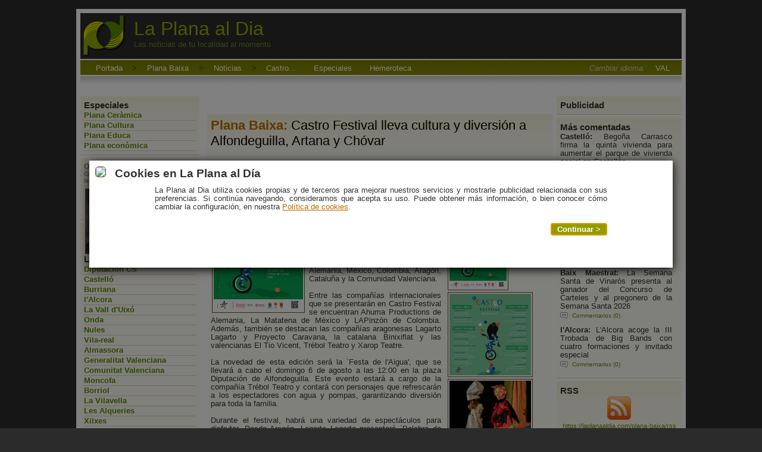

--- FILE ---
content_type: text/html; charset=iso-8859-1
request_url: https://laplanaaldia.com/plana-baixa/noticias/211173/castro-festival-porta-cultura-i-diversio-a-alfondeguilla-artana-i-chovar
body_size: 7037
content:
<!DOCTYPE html PUBLIC "-//W3C//DTD XHTML 1.0 Strict//EN" "http://www.w3.org/TR/xhtml1/DTD/xhtml1-strict.dtd">
<html xmlns="http://www.w3.org/1999/xhtml">
<head>
	<meta http-equiv="content-type" content="text/html; charset=iso-8859-1" />
	<meta name="verify-v1" content="7K8PDfQvAI5/+4JzWLM6i3bo8pZTzPQws5zAtWFbMVs=" />
  	<meta name="description" content="Plana Baixa. Les localitats d'Alfondeguilla, Artana i ChÃ³var es preparen per a acollir la sisena ediciÃ³ de Castro Festival. Aquest esdeveniment de les Arts al Voltant del Castell de Castro oferirÃ  14 espectacles, tallers i exposicions oberts al pÃºblic entre els dies 3 i 6 d'agost de 2023. En aquesta ediciÃ³, el festival comptarÃ  amb la participaciÃ³ de companyies d'Alemanya, MÃ¨xic, ColÃ²mbia, AragÃ³, Catalunya i la Comunitat Valenciana." />
  	 <meta name="keywords" content="Diari, diari digital, diario, diario digital, periodico, periodic, periodico independiente, diari independent, periodic independent, diario independiente, plana baixa, plana alta, Burriana, Vila-real, les Alqueries, Almassora, la Vilavella, l'Alcora, Onda, Borriol, la Vall d'Uixó, Moncofa, Nules, Orpesa, Vilafames, Xilxes, Almenara, Alfondeguilla, la Llosa, castello de la plana, castellon, fallas, fallasaldia, fallas al dia, falles, falles al dia, fallesaldia, planaaldia, laplanaaldia, noticias al dia, noticias informacion burriana" />
  	<meta name="Generator" content="Creat per TotDomminis" />
  	<meta name="robots" content="index, follow" />
	
  
          	<meta name="og:description" content="Plana Baixa. Les localitats d'Alfondeguilla, Artana i ChÃ³var es preparen per a acollir la sisena ediciÃ³ de Castro Festival. Aquest esdeveniment de les Arts al Voltant del Castell de Castro oferirÃ  14 espectacles, tallers i exposicions oberts al pÃºblic entre els dies 3 i 6 d'agost de 2023. En aquesta ediciÃ³, el festival comptarÃ  amb la participaciÃ³ de companyies d'Alemanya, MÃ¨xic, ColÃ²mbia, AragÃ³, Catalunya i la Comunitat Valenciana." />
	<meta propertu="og:title" content="Plana Baixa: Castro Festival porta cultura i diversió a Alfondeguilla, Artana i Chóvar" />
                <meta property="og:image" content="https://laplanaaldia.com/Galeria/2023/7/211173_133472/1_M3.jpg" />
	<meta property="og:url" content="https://laplanaaldia.com/plana-baixa/noticias/211173/castro-festival-porta-cultura-i-diversio-a-alfondeguilla-artana-i-chovar" />
        

	
	<title>
    	        	Noticias de 
        	Plana Baixa: Castro Festival porta cultura i diversió a Alfondeguilla, Artana i Chóvar
    		</title>
					
	<link href="/smarty/templates/minizen/css/default.css" rel="stylesheet" type="text/css" media="all" />
        <!--<script src="/lib/scripts/jquery-1.4.3.min.js" type="text/javascript"></script>-->
	<script src="/Scripts/AC_RunActiveContent.js" type="text/javascript"></script>
	
	<link rel="stylesheet" href="/lib/nivo-zoom/nivo-zoom.css" type="text/css" media="screen" />
                <script src="/lib/jquery-1.8.3.min.js" type="text/javascript"></script><script src="/lib/jquery.simplemodal.1.4.4.min.js" type="text/javascript"></script><script src="/lib/jquery.cookie.js" type="text/javascript"></script><script src="/lib/laplanaaldia.js" type="text/javascript"></script>                                <script src="/lib/nivo-zoom/jquery.nivo.zoom.pack.js" type="text/javascript"></script>

</head>
<body>
<div id="upbg"></div>
<div id="outer">
	<div id="header">
		<div id="headercontent">
			<h1>La Plana al Dia</h1>
			<h2>Las noticias de tu localidad al momento</h2>
		</div>
	</div>

	
	<div id="headerpic">
	                    
	</div>
	
	<div id="menu">
        		<!-- HINT: Set the class of any menu link below to "active" to make it appear active -->
		<ul style="width:100%;">
			
			<!-- <li><a href="#">RSS</a></li> -->
			<!-- <li><a href="#">Contacto</a></li> -->
			<!-- Navegador -->
			<li><a href="/" target="_self">Portada</a> 
                              &gt; <a href="/plana-baixa" target="_self">Plana Baixa</a>
                                            &gt; <a href="/plana-baixa/noticias" target="_self">Noticias</a>
                                            &gt; <a href="/plana-baixa/noticias/211173/castro-festival-porta-cultura-i-diversio-a-alfondeguilla-artana-i-chovar" target="_self">Castro...</a>
                          </li>
            <!-- Fi Navegador -->
            			<!-- <li><a href="#" class="active">Localidades</a></li> -->
			<li><a href="/especiales/">Especiales</a></li>
			              <li><a href="/plana-baixa/hemeroteca/">Hemeroteca</a></li>
                       
       </li>
       <li style="float: right;padding-right: 20px;">
		<span style="color:#ccc;"><i>Cambiar idioma:</i></span> 
					<a href="https://laplanaaldia.com/plana-baixa/noticias/211173/castro-festival-porta-cultura-i-diversio-a-alfondeguilla-artana-i-chovar?lang=val">VAL</a>
		       </li>
		</ul>
   
	</div>
	<div id="menubottom"></div>
	
	<div id="content">
           
      	<div id="menuIzquierda">

			<div class="box">
            	<h4>Especiales</h4>
            	<ul class="menuIzquierda">
            	                   <li><a href="/vila-real/especiales/55/plana-ceramica" target="_self">Plana Ceràmica</a></li>
               <li><a href="/castello/especiales/56/plana-cultura" target="_self">Plana Cultura</a></li>
               <li><a href="/castello/especiales/57/plana-educa" target="_self">Plana Educa</a></li>
               <li><a href="/castello/especiales/58/plana-economica" target="_self">Plana econòmica</a></li>
            
      <!-- 
         <li><a href="http://www.fallesaldia.es" target="_blank"><img border="0" src="/plantilla/img/logo_fallesaldia.jpg" alt="www.fallesaldia.es" width="90%" /></a></li>
      -->
                  	
            	</ul>                      
			</div>

			<div class="boxOpinion">
				
            	<div class="details">
            	  <a href="/castello/opinion/245398/comunicacion-al-servicio-de-la-paz-y-de-la-esperanza" target="_self">
            	    <h4>Opini&oacute;n</h4>
            		<p>Comunicación al servicio de la paz y de la esperanza</p>
            		<img src="/Opinadors/33" class="left" alt="Bomberos" />
                	<p>Casimiro López (Obispo Diócesis Segorbe-Castelló)</p>
                  </a>
                </div>
			</div>
			
			<div class="box">
            	<h4>Localidades</h4>
            	<ul class="menuIzquierda">
            	                   <li><a href="/diputacion-cs" target="_self">Diputación CS</a></li>
               <li><a href="/castello" target="_self">Castelló</a></li>
               <li><a href="/burriana" target="_self">Burriana</a></li>
               <li><a href="/l-alcora" target="_self">l'Alcora</a></li>
               <li><a href="/la-vall-d-uixo" target="_self">La Vall d'Uixó</a></li>
               <li><a href="/onda" target="_self">Onda</a></li>
               <li><a href="/nules" target="_self">Nules</a></li>
               <li><a href="/vila-real" target="_self">Vila-real</a></li>
               <li><a href="/almassora" target="_self">Almassora</a></li>
               <li><a href="/generalitat-valenciana" target="_self">Generalitat Valenciana</a></li>
               <li><a href="/comunitat-valenciana" target="_self">Comunitat Valenciana</a></li>
               <li><a href="/moncofa" target="_self">Moncofa</a></li>
               <li><a href="/borriol" target="_self">Borriol</a></li>
               <li><a href="/la-vilavella" target="_self">La Vilavella</a></li>
               <li><a href="/les-alqueries" target="_self">Les Alqueries</a></li>
               <li><a href="/xilxes" target="_self">Xilxes</a></li>
               <li><a href="/eslida" target="_self">Eslida</a></li>
               <li><a href="/segorbe" target="_self">Segorbe</a></li>
               <li><a href="/orpesa" target="_self">Orpesa</a></li>
               <li><a href="/vilafames" target="_self">Vilafamés</a></li>
               <li><a href="/torreblanca" target="_self">Torreblanca</a></li>
               <li><a href="/benicarlo" target="_self">Benicarló</a></li>
               <li><a href="/benicassim" target="_self">Benicassim</a></li>
               <li><a href="/pe-iscola" target="_self">Peñíscola</a></li>
               <li><a href="/cabanes" target="_self">Cabanes</a></li>
               <li><a href="/vall-d-alba" target="_self">Vall d'alba</a></li>
               <li><a href="/tales" target="_self">Tales</a></li>
               <li><a href="/figueroles" target="_self">Figueroles</a></li>
               <li><a href="/les-coves-de-vinroma" target="_self">Les Coves de Vinromà</a></li>
               <li><a href="/els-ports" target="_self">Els Ports</a></li>
                  		
            	</ul>
            	<ul class="menuIzquierda">
            	                   <li><a href="/almenara" target="_self">Almenara</a></li>
               <li><a href="/betxi" target="_self">Betxí</a></li>
               <li><a href="/la-llosa" target="_self">La Llosa</a></li>
               <li><a href="/plana-alta" target="_self">Plana Alta</a></li>
               <li><a href="/sant-joan-de-moro" target="_self">Sant Joan de Moró</a></li>
               <li><a href="/baix-maestrat" target="_self">Baix Maestrat</a></li>
               <li><a href="/almedijar" target="_self">Almedíjar</a></li>
               <li><a href="/alfondeguilla" target="_self">Alfondeguilla</a></li>
               <li><a href="/alt-maestrat" target="_self">Alt Maestrat</a></li>
               <li><a href="/alt-millars" target="_self">Alt Millars</a></li>
               <li><a href="/alt-palancia" target="_self">Alt Palancia</a></li>
               <li><a href="/l-alcalaten" target="_self">l'Alcalatén</a></li>
               <li><a href="/plana-baixa" target="_self">Plana Baixa</a></li>
                  		
            	</ul>    
			</div>
			
			<div class="box">
            	<h4>Programa de fiestas</h4>
            	<ul class="menuIzquierda">
            		                  		
            	</ul>                      
			</div>
			
			<!-- 
			<div class="box">
            	<h4>La imagen del dia</h4>
          		<img src="https://laplanaaldia.com/Gallery/38815_21295/1_M2.jpg" alt="RSS" width="100%"/>
          		<div class="details"><strong>Burriana</strong> | Cultura | 13-11-2010</div>                 
			</div>
			-->			
			
			<div class="box">
				<h4>&Uacute;ltimas noticias</h4>
				<div class="contentarea">
					<ul class="linklist">
						                   <li><a href="/burriana/noticias/256151/la-falla-barri-valencia-exalta-a-lucia-redon-ortiz-como-fallera-mayor-y-a-triana-castro-peris-como-fallera-mayor-infantil"><strong>Burriana</strong>: La Falla Barri València exalta a Lucía Redon Ortiz, como Fallera Mayor, y a Triana Castro Peris, como Fallera Mayor Infantil</a></li>       
                   <li><a href="/burriana/noticias/256150/la-falla-societat-centre-espanya-exalta-a-maria-gimenez-cordoba-como-fallera-mayor-y-a-alejandra-salinas-rubert-como-fallera-mayor-infantil-2026"><strong>Burriana</strong>: La Falla Societat Centre Espanya exalta a María Giménez Córdoba como Fallera Mayor, y a Alejandra Salinas Rubert, como Fallera Mayor Infantil 2026</a></li>       
                   <li><a href="/vila-real/noticias/256149/vila-real-y-kassel-vibran-al-unisono-165-voces-y-el-talento-local-protagonizan-un-historico-concierto-para-europa"><strong>Vila-real</strong>: Vila-real y Kassel vibran al unísono: 165 voces y el talento local protagonizan un histórico concierto para Europa</a></li>       
                   <li><a href="/burriana/noticias/256145/burriana-celebra-su-xix-aplec-de-gegants-i-cabuts-y-nombra-geganters-d-honor-2026-a-la-colla-de-dol-ainers-i-tabaleters"><strong>Burriana</strong>: Burriana celebra su XIX Aplec de Gegants i Cabuts y nombra Geganters d'Honor 2026 a la Colla de Dolçainers i Tabaleters</a></li>       
                   <li><a href="/vila-real/noticias/256144/miles-de-personas-participan-en-la-segunda-edicion-del-fem-xulla-en-vila-real-y-la-recaudacion-ira-a-la-aecc"><strong>Vila-real</strong>: Miles de personas participan en la segunda edición del Fem Xulla en Vila-real y la recaudación irá a la AECC</a></li>       
                   <li><a href="/castello/noticias/256143/detienen-a-dos-personas-por-da-os-a-vehiculos-e-intento-de-robo-en-el-parque-del-oeste-de-castellon"><strong>Castelló</strong>: Detienen a dos personas por daños a vehículos e intento de robo en el Parque del Oeste de Castellón</a></li>       
                   <li><a href="/orpesa/noticias/256142/oropesa-acoge-jornada-solidaria-para-visibilizar-la-salud-mental-y-la-prevencion-entre-jovenes"><strong>Orpesa</strong>: Oropesa acoge jornada solidaria para visibilizar la salud mental y la prevención entre jóvenes</a></li>       
                   <li><a href="/orpesa/noticias/256141/barrachina-impulsa-en-oropesa-un-manifiesto-por-la-salud-mental-de-los-jovenes"><strong>Orpesa</strong>: Barrachina impulsa en Oropesa un manifiesto por la salud mental de los jóvenes</a></li>       
                   <li><a href="/diputacion-cs/noticias/256140/-la-diputacion-de-castellon-actua-en-la-mejora-integral-de-infraestructuras-para-reforzar-la-accesibilidad-y-movilidad-en-toras"><strong>Diputación CS</strong>:  La Diputación de Castellón actúa en la mejora integral de infraestructuras para reforzar la accesibilidad y movilidad en Torás</a></li>       
                   <li><a href="/diputacion-cs/noticias/256139/la-diputacion-de-castellon-refuerza-el-certamen-provincial-de-bandas-de-musica-con-un-incremento-de-las-ayudas-economicas-para-las-bandas-concursantes"><strong>Diputación CS</strong>: La Diputación de Castellón refuerza el Certamen Provincial de Bandas de Música con un incremento de las ayudas económicas para las bandas concursantes</a></li>       
       						
					</ul>
				</div>
			</div>					
			
			<div class="box">
            	<h4>Informaci&oacute;n</h4>
          		<p>
          			&nbsp;<br/>			
          			info@laplanaaldia.com<br/>
					Tel: 964.592.615<br/>
					Mvl: 664.153.564<br/>
					&copy; La Plana al Dia<br/>
					Todos los derechos reservados<br/>
 				</p>
				<p><a href="/avisolegal/">Aviso legal</a> </p>                
			</div>
			


      	</div>
      

      
      	<!-- menuDerecha:  -->
	  	<div id="menuDerecha">
			<!-- Secondary content area start -->
			

                        	
			<div class="box">
				<h4>Publicidad</h4>
				                 				
			</div>
			
			<div class="box">
			 	<h4>M&aacute;s comentadas</h4>
			 					<div class="post">
					<p><a href="/castello/noticias/255877/bego-a-carrasco-firma-la-quinta-vivienda-para-aumentar-el-parque-de-vivienda-social-en-castellon" target="_self"></a><strong>Castelló: </strong>Begoña Carrasco firma la quinta vivienda para aumentar el parque de vivienda social en Castellón</p>
					<ul class="controls">
						<li><a href="/castello/noticias/255877/bego-a-carrasco-firma-la-quinta-vivienda-para-aumentar-el-parque-de-vivienda-social-en-castellon" class="comments">Commentarios (0)</a></li>	
					</ul>							
				</div>   
								<div class="post">
					<p><a href="/l-alcora/noticias/255855/-xito-de-la-ruta-de-la-tapa-de-la-asociacion-de-hosteleria-de-alcora" target="_self"></a><strong>l'Alcora: </strong>Éxito de la Ruta de la Tapa de la Asociación de Hostelería de Alcora</p>
					<ul class="controls">
						<li><a href="/l-alcora/noticias/255855/-xito-de-la-ruta-de-la-tapa-de-la-asociacion-de-hosteleria-de-alcora" class="comments">Commentarios (0)</a></li>	
					</ul>							
				</div>   
								<div class="post">
					<p><a href="/castello/noticias/255856/fundacion-ateneu-castello-presenta-un-programa-pionero-de-salud-cerebral-para-empresas-en-castellon" target="_self"></a><strong>Castelló: </strong>Fundación Ateneu Castelló presenta un programa pionero de salud cerebral para empresas en Castellón</p>
					<ul class="controls">
						<li><a href="/castello/noticias/255856/fundacion-ateneu-castello-presenta-un-programa-pionero-de-salud-cerebral-para-empresas-en-castellon" class="comments">Commentarios (0)</a></li>	
					</ul>							
				</div>   
								<div class="post">
					<p><a href="/baix-maestrat/noticias/255857/la-semana-santa-de-vinaros-presenta-al-ganador-del-concurso-de-carteles-y-al-pregonero-de-la-semana-santa-2026" target="_self"></a><strong>Baix Maestrat: </strong>La Semana Santa de Vinaròs presenta al ganador del Concurso de Carteles y al pregonero de la Semana Santa 2026</p>
					<ul class="controls">
						<li><a href="/baix-maestrat/noticias/255857/la-semana-santa-de-vinaros-presenta-al-ganador-del-concurso-de-carteles-y-al-pregonero-de-la-semana-santa-2026" class="comments">Commentarios (0)</a></li>	
					</ul>							
				</div>   
								<div class="post">
					<p><a href="/l-alcora/noticias/255858/l-alcora-acoge-la-iii-trobada-de-big-bands-con-cuatro-formaciones-y-invitado-especial" target="_self"></a><strong>l'Alcora: </strong>L'Alcora acoge la III Trobada de Big Bands con cuatro formaciones y invitado especial</p>
					<ul class="controls">
						<li><a href="/l-alcora/noticias/255858/l-alcora-acoge-la-iii-trobada-de-big-bands-con-cuatro-formaciones-y-invitado-especial" class="comments">Commentarios (0)</a></li>	
					</ul>							
				</div>   
								            
			</div>
						
			<div class="box">
                                <h4>RSS</h4>
          		<div class="rss">
                                     
                    <p><a href="https://laplanaaldia.com/plana-baixa/rss" target="_blank"><img src="/smarty/templates/minizen/images/icoRSS.gif" alt="Accede al RSS de laplanaaldia.com"/ border="0"></a>
                       <br/>
                       <small><a href="https://laplanaaldia.com/plana-baixa/rss" taget="_blank">https://laplanaaldia.com/plana-baixa/rss</a></small>
                    </p>
                   
                
                </div>    
         		                   
			</div>
	  	</div>
	  	<!--  Fi menuDerecha -->
      
		<!-- Contenedor principal de todas las noticias -->
		<div id="primarycontainer">
                        <div id="headerBanner" >
				                                             <br/>&nbsp;<br/>
        
				                         </div>
		
		<!-- Noticia Principal - normalcontent -->
                      
		<div class="box">
			<h3><strong>Plana Baixa:</strong> <a href="/plana-baixa/noticias/211173/castro-festival-lleva-cultura-y-diversion-a-alfondeguilla-artana-y-chovar" target="_self"><span>Castro Festival lleva cultura y diversión a Alfondeguilla, Artana y Chóvar</span></a></h3>

			<div class="contentarea">			
				<!-- PUBLI EXTRA -->
				                                  <br/>&nbsp;<br/>
			<div class="columnaFotos">
			    <div class="box">
			                            		             
                        	  <h4>Galer&iacute;a fotogr&aacute;fica</h4>
                        	  <p></p>
				                          	  			    	                                	    <a href="/galleryViewer/?ID=211173_133472" target="_new"><img src="/Galeria/2023/7/211173_133472/1_M1.jpg" alt="Fotografia /Galeria/2023/7/211173_133472/1_M1.jpg" /></a>
                            	    <br/>
                                                                          <script>
  var w=155;
  var h=105;
</script>
                                                          	  			    	                                	    <a href="/galleryViewer/?ID=211173_133472" target="_new"><img src="/Galeria/2023/7/211173_133472/2_M1.jpg" alt="Fotografia /Galeria/2023/7/211173_133472/2_M1.jpg" /></a>
                            	    <br/>
                                                          	  			    	                                	    <a href="/galleryViewer/?ID=211173_133472" target="_new"><img src="/Galeria/2023/7/211173_133472/3_M1.jpg" alt="Fotografia /Galeria/2023/7/211173_133472/3_M1.jpg" /></a>
                            	    <br/>
                                                          	  			    	                                	    <a href="/galleryViewer/?ID=211173_133472" target="_new"><img src="/Galeria/2023/7/211173_133472/4_M1.jpg" alt="Fotografia /Galeria/2023/7/211173_133472/4_M1.jpg" /></a>
                            	    <br/>
                                                          	  			    	                                	    <a href="/galleryViewer/?ID=211173_133472" target="_new"><img src="/Galeria/2023/7/211173_133472/5_M1.jpg" alt="Fotografia /Galeria/2023/7/211173_133472/5_M1.jpg" /></a>
                            	    <br/>
                                                          	                
                    					    </div>
			</div>
			<div class="details"><a href="https://laplanaaldia.com" target="_self">La Plana al Dia</a> | <strong>Plana Baixa</strong> | General | 31-07-2023 </div>
			                        <a style="width:150px; float:left; margin-right:15px;" href="/Galeria/2023/7/211173_133472/1_M3.jpg" class="nivoZoom"" target="_blank"><img class="left" src="/Galeria/2023/7/211173_133472/1_M2.jpg" style="width:150px; float:left; margin-right:5px;" alt="Castro Festival lleva cultura y diversión a Alfondeguilla, Artana y Chóvar" /></a>
                    <script type="text/javascript">
                        $(document).ready(function() {
	                        $('body').nivoZoom({
	                    		speed:500,
	                    		zoomHoverOpacity:0.8,
	                    		overlay:false,
	                    		overlayColor:'#333',
	                    		overlayOpacity:0.5,
	                    		captionOpacity:0.8
	                    		                        
		                        });

				$('#crqcrq').val('dhwjDDed33Dd3');
                        });
                    </script>
                	
		  	    <p>Las localidades de Alfondeguilla, Artana y Chóvar se preparan para acoger la sexta edición de Castro Festival. Este evento de les Arts al Voltant del Castell de Castro ofrecerá 14 espectáculos, talleres y exposiciones abiertos al público entre los días 3 y 6 de agosto de 2023. En esta edición, el festival contará con la participación de compañías de Alemania, México, Colombia, Aragón, Cataluña y la Comunidad Valenciana.<br />
<br />
Entre las compañías internacionales que se presentarán en Castro Festival se encuentran Ahuma Productions de Alemania, La Matatena de México y LAPinzón de Colombia. Además, también se destacan las compañías aragonesas Lagarto Lagarto y Proyecto Caravana, la catalana Binixiflat y las valencianas El Tio Vicent, Trébol Teatro y Xarop Teatre.<br />
<br />
La novedad de esta edición será la `Festa de l'Aigua', que se llevará a cabo el domingo 6 de agosto a las 12:00 en la plaza Diputación de Alfondeguilla. Este evento estará a cargo de la compañía Trébol Teatro y contará con personajes que refrescarán a los espectadores con agua y pompas, garantizando diversión para toda la familia.<br />
<br />
Durante el festival, habrá una variedad de espectáculos para disfrutar. Desde Aragón, Lagarto Lagarto presentará `Palabra de bufón', un espectáculo de humor que cuenta las peripecias de un aspirante a bufón. El Tio Vicent ofrecerá una sesión de cuentacuentos titulada `Paso a paso, que no a metros', donde invita a profundizar en diferentes temáticas. La compañía mexicana La Matatena llevará a escena la obra `Chiflín Chaflán, el panadero y el pan', una divertida creación que enseña la importancia de compartir. Además, Proyecto Caravana presentará `Versos desde tu ventana', un espectáculo de títeres con actores y máscaras. Por otro lado, la compañía catalana Binixiflat rendirá homenaje a Gianni Rodari con el espectáculo `Contes del binomi'. Y finalmente, desde Alemania, Ahuma Productions traerá a escena `Banan'o'rama', donde un artista provocador aborda el tema de los dioses y los héroes.<br />
<br />
El objetivo de Castro Festival es llevar cultura y diversión a las localidades de Alfondeguilla, Artana y Chóvar, promoviendo el teatro, la música, la danza y otras disciplinas artísticas. Esta sexta edición promete ser una experiencia única llena de entretenimiento y aprendizaje para todos los asistentes.<br />
<br />
 <br> &nbsp; <br>
			      <span style="text-align:right;display:block;"><img style="float:right;margin-left:10px;" width="75" src="/img/altres/logo_SEMPRETEUA.jpg"><small><i>Amb la col.laboraci&oacute; de:<br>la conselleria d'educaci&oacute;, investgaci&oacute;, cultura i esport.<br>Generalitat Valenciana</i></small></span>
			    </p>
			    <ul class="controls">
				    <!-- <li><a href="#" class="printerfriendly">Enviar a un amigo</a></li> -->					
					<li><a href="#" class="more">Remitido</a></li> 			
					<li><a href="#" class="more">Fotograf&iacute;as: Remitido</a>&nbsp;&nbsp;&nbsp;</li>
					<li><a href="#" class="comments">Comentarios (0)</a></li> 
			    </ul>
                            <ul class="controls">
                               <br />
			                                   </ul>
				
			</div>
			<p></p>	
			<!-- VIDEOS -->
			                <!-- SUBNOTICIA -->
	                     <!--    FI SUBNOTICIES -->
	            
	  	    <!-- COMENTARIOS -->
                    		<!-- Fi Notícia Cap -->					                 		

      	</div>
	</div> <!-- Fi content -->

	<div id="footer">
			<div class="left">&copy; 2010-2015 La Plana al Dia. Todos los derechos reservados.</div>
			<div class="right">Disseny i programaci&oacute; <a href="http://www.galanoa.com">Galanoa</a> </div>
	</div>

	
</div>


</body>
</html>


--- FILE ---
content_type: text/javascript
request_url: https://laplanaaldia.com/lib/laplanaaldia.js
body_size: 4731
content:
$(document).ready(function(){
    if($.cookie("politicaDeCookies")!='SI'){
        $.modal("<div id='mod'>\n\
                    <h2>\n\
                        <img src='http://www.laplanaaldia.com/smarty/templates/minizen/images/logoMiniLaPlanaAlDia.gif' width=50 style='border-radius:5px;margin-right:10px'/>\n\
                        Cookies en La Plana al D&iacute;a\n\
                    </h2>\n\
                    <!--<p style='margin:10px 100px;'>Al utilizar nuestra p&aacute;gina web aceptas el uso de cookies; puedes obtener m&aacute;s informaci&oacute;n sobre las cookies y su uso en nuestra p&aacute;gina web en la secci&oacute;n de <a href='#' onclick='alerta()'>Pol&iacute;tica de Cookies</a>.</p>-->\n\
                    <p style='margin:10px 100px;'>La Plana al Dia utiliza cookies propias y de terceros para mejorar nuestros servicios y mostrarle publicidad relacionada con sus preferencias. Si contin&uacute;a navegando, consideramos que acepta su uso. Puede obtener m&aacute;s informaci&oacute;n, o bien conocer c&oacute;mo cambiar la configuraci&oacute;n, en nuestra <a href='#' onclick='alerta()'>Pol&iacute;tica de cookies</a>.</p>\n\
                    <button id='cook' style='margin:10px 100px;background:#939b00;border:1px solid #5f6800;color:#fff;padding:2px 10px;cursor:pointer;float:right;' onclick='acepto()'><b>Continuar ></b></button></div>",{
            overlayCss:{
                backgroundColor:'#000'
            },
            containerCss:{
                backgroundColor:'#fff',
                boxShadow:'0 3px 15px 0 #000',
                padding:'10px'
            },
            minHeight:160,
            minWidth:960,
            maxWidth:960
        });
    }
    
});
function alerta(){
    $.modal.close();
    /*$("#mod").html*/
    $.modal("<div id='mod' style='clear:both;'><h2><img src='http://www.laplanaaldia.com/smarty/templates/minizen/images/logoMiniLaPlanaAlDia.gif' width=50 style='border-radius:5px;margin-right:10px'/>Aviso Legal</h2><h3>La Plana al Dia</h3><br>\n\
<h4>USUARIOS</h4>\n\
<p style='margin:10px 100px;'>El acceso y/o uso del Site laplanaaldia.com atribuye la condici&oacute;n de USUARIO, que acepta, desde dicho acceso y/o uso, las Condiciones Generales de Uso aqu&iacute; reflejadas. Las citadas Condiciones ser&aacute;n de aplicaci&oacute;n independientemente de las Condiciones Generales de Contrataci&oacute;n que en su caso resulten de obligado cumplimiento.</p>\n\
<h4>USO DEL SITE</h4>\n\
<p style='margin:10px 100px;'>el Site de laplanaaldia.com proporciona el acceso a multitud de informaciones, servicios, programas o datos (en adelante, 'los contenidos') en Internet pertenecientes a Javier Mart&iacute; Barreda o a sus licenciantes, a los que el USUARIO puede tener acceso. El USUARIO asume la responsabilidad del uso del Site. Dicha responsabilidad se extiende al registro que fuese necesario para acceder a determinados servicios o contenidos. En dicho registro el USUARIO ser&aacute; responsable de aportar informaci&oacute;n veraz y l&iacute;cita. Como consecuencia de este registro, al USUARIO se le puede proporcionar una contrase&ntilde;a de la que ser&aacute; responsable, comprometi&eacute;ndose a hacer un uso diligente y confidencial de la misma. El USUARIO se compromete a hacer un uso adecuado de los contenidos y servicios (como por ejemplo servicios de foros de discusi&oacute;n, grupos de noticias o comentarios) que Javier Mart&iacute; Barreda ofrece a trav&eacute;s de su Site y con car&aacute;cter enunciativo pero no limitativo, a no emplearlos para (i) incurrir en actividades il&iacute;citas, ilegales o contrarias a la buena fe y al orden p&uacute;blico; (ii) difundir contenidos o propaganda de car&aacute;cter racista, xen&oacute;fobo, pornogr&aacute;fico-ilegal, de apolog&iacute;a del terrorismo o atentatorio contra los derechos humanos; (iii) provocar da&ntilde;os en los sistemas f&iacute;sicos y l&oacute;gicos de laplanaaldia.com, de sus proveedores o de terceras personas, introducir o difundir en la red virus inform&aacute;ticos o cualesquiera otros sistemas f&iacute;sicos o l&oacute;gicos que sean susceptibles de provocar los da&ntilde;os anteriormente mencionados; (iv) intentar acceder y, en su caso, utilizar las cuentas de correo electr&oacute;nico de otros usuarios y modificar o manipular sus mensajes. Javier Mart&iacute; Barreda se reserva el derecho de retirar todos aquellos comentarios y aportaciones que vulneren el respeto a la dignidad de la persona, que sean discriminatorios, xen&oacute;fobos, racistas, pornogr&aacute;ficos, que atenten contra la juventud o la infancia, el orden o la seguridad p&uacute;blica o que, a su juicio, no resultaran adecuados para su publicaci&oacute;n. En cualquier caso, Javier Mart&iacute; Barreda no ser&aacute; responsable de las opiniones vertidas por los usuarios a trav&eacute;s de los foros, chats, comentarios u otras herramientas de participaci&oacute;n.</p>\n\
<h4>PROTECCI&Oacute;N DE DATOS</h4>\n\
<p style='margin:10px 100px;'>laplanaaldia.com cumple con las directrices de la Ley Org&aacute;nica 15/1999 de 13 de diciembre de Protecci&oacute;n de Datos de Car&aacute;cter Personal, el Real Decreto 1720/2007 de 21 de diciembre por el que se aprueba el Reglamento de desarrollo de la Ley Org&aacute;nica y dem&aacute;s normativa vigente en cada momento, y vela por garantizar un correcto uso y tratamiento de los datos personales del usuario. Para ello, junto a cada formulario de recabo de datos de car&aacute;cter personal, en los servicios que el USUARIO pueda solicitar a laplanaaldia.com, har&aacute; saber al USUARIO de la existencia y aceptaci&oacute;n de las condiciones particulares del tratamiento de sus datos en cada caso, inform&aacute;ndole de la responsabilidad del fichero creado, la direcci&oacute;n del responsable, la posibilidad de ejercer sus derechos de acceso, rectificaci&oacute;n, cancelaci&oacute;n u oposici&oacute;n, la finalidad del tratamiento y las comunicaciones de datos a terceros en su caso. Asimismo, laplanaaldia.com informa que da cumplimiento a la Ley 34/2002 de 11 de julio, de Servicios de la Sociedad de la Informaci&oacute;n y el Comercio Electr&oacute;nico y le solicitar&aacute; su consentimiento al tratamiento de su correo electr&oacute;nico con fines comerciales en cada momento.</p>\n\
<h4>PROPIEDAD INTELECTUAL E INDUSTRIAL</h4>\n\
<p style='margin:10px 100px;'>Javier Mart&iacute; Barreda por s&iacute; o como cesionario, es propietario de todos los derechos de propiedad intelectual e industrial de sus p&aacute;ginas webs, as&iacute; como de los elementos contenidos en ellas (a t&iacute;tulo enunciativo, im&aacute;genes, sonido, audio, v&iacute;deo, software o textos; marcas o logotipos, combinaciones de colores, estructura y dise&ntilde;o, selecci&oacute;n de materiales usados, programas de ordenador necesarios para su funcionamiento, acceso y uso, etc.), titularidad de Javier Mart&iacute; Barreda o bien de sus licenciantes. Todos los derechos reservados. En virtud de lo dispuesto en los art&iacute;culos 8 y 32.1, p&aacute;rrafo segundo, de la Ley de Propiedad Intelectual, quedan expresamente prohibidas la reproducci&oacute;n, la distribuci&oacute;n y la comunicaci&oacute;n p&uacute;blica, incluida su modalidad de puesta a disposici&oacute;n, de la totalidad o parte de los contenidos de esta p&aacute;gina web, con fines comerciales, en cualquier soporte y por cualquier medio t&eacute;cnico, sin la autorizaci&oacute;n de Javier Mart&iacute; Barreda. El USUARIO se compromete a respetar los derechos de Propiedad Intelectual e Industrial titularidad de Javier Mart&iacute; Barreda. Podr&aacute; visualizar los elementos del Site e incluso imprimirlos, copiarlos y almacenarlos en el disco duro de su ordenador o en cualquier otro soporte f&iacute;sico siempre y cuando sea, &uacute;nica y exclusivamente, para su uso personal y privado. El USUARIO deber&aacute; abstenerse de suprimir, alterar, eludir o manipular cualquier dispositivo de protecci&oacute;n o sistema de seguridad que estuviera instalado en el las p&aacute;ginas de laplanaaldia.com.</p>\n\
<h4>EXCLUSI&Oacute;N DE GARANT&Iacute;AS Y RESPONSABILIDAD</h4>\n\
<p style='margin:10px 100px;'>Javier Mart&iacute; Barreda no se hace responsable, en ning&uacute;n caso, de los da&ntilde;os y perjuicios de cualquier naturaleza que pudieran ocasionar, a t&iacute;tulo enunciativo: errores u omisiones en los contenidos, falta de disponibilidad del portal o la transmisi&oacute;n de virus o programas maliciosos o lesivos en los contenidos, a pesar de haber adoptado todas las medidas tecnol&oacute;gicas necesarias para evitarlo.</p>\n\
<h4>MODIFICACIONES</h4>\n\
<p style='margin:10px 100px;'>Javier Mart&iacute; Barreda se reserva el derecho de efectuar sin previo aviso las modificaciones que considere oportunas en su Site, pudiendo cambiar, suprimir o a&ntilde;adir tanto los contenidos y servicios que se presten a trav&eacute;s de la misma como la forma en la que &eacute;stos aparezcan presentados o localizados en su Site.</p>\n\
<h4>EMPLEO DE COOKIES</h4>\n\
<p style='margin:10px 100px;'>laplanaaldia.com podr&aacute; utilizar cookies para personalizar y facilitar al m&aacute;ximo la navegaci&oacute;n del USUARIO por su Site. Las cookies se asocian &uacute;nicamente a un USUARIO an&oacute;nimo y su ordenador y no proporcionan referencias que permitan deducir datos personales del USUARIO. El USUARIO podr&aacute; configurar su navegador para que notifique y rechace la instalaci&oacute;n de las cookies enviadas por laplanaaldia.com, sin que ello perjudique la posibilidad del USUARIO de acceder a los Contenidos.</p>\n\
<h4>ENLACES</h4>\n\
<p style='margin:10px 100px;'>En el caso de que en el Site se dispusiesen enlaces o hiperv&iacute;nculos hacia otros sitios de Internet, Javier Mart&iacute; Barreda no ejercer&aacute; ning&uacute;n tipo de control sobre dichos sitios y contenidos. En ning&uacute;n caso Javier Mart&iacute; Barreda asumir&aacute; responsabilidad alguna por los contenidos de alg&uacute;n enlace perteneciente a un sitio web ajeno, ni garantizar&aacute; la disponibilidad t&eacute;cnica, calidad, fiabilidad, exactitud, amplitud, veracidad, validez y constitucionalidad de cualquier material o informaci&oacute;n contenida en ninguno de dichos hiperv&iacute;nculos u otros sitios de Internet. Igualmente la inclusi&oacute;n de estas conexiones externas no implicar&aacute; ning&uacute;n tipo de asociaci&oacute;n, fusi&oacute;n o participaci&oacute;n con las entidades conectadas.</p>\n\
<h4>DERECHO DE EXCLUSI&Oacute;N</h4>\n\
<p style='margin:10px 100px;'>Javier Mart&iacute; Barreda se reserva el derecho a denegar o retirar el acceso a su Site y/o los servicios ofrecidos sin necesidad de preaviso, a instancia propia o de un tercero, a aquellos usuarios que incumplan las presentes Condiciones Generales de Uso.</p>\n\
<h4>GENERALIDADES</h4>\n\
<p style='margin:10px 100px;'>Javier Mart&iacute; Barreda perseguir&aacute; el incumplimiento de las presentes condiciones as&iacute; como cualquier utilizaci&oacute;n indebida de su Site ejerciendo todas las acciones civiles y penales que le puedan corresponder en derecho.</p>\n\
<h4>MODIFICACI&Oacute;N DE LAS PRESENTES CONDICIONES Y DURACI&Oacute;N</h4>\n\
<p style='margin:10px 100px;'>Javier Mart&iacute; Barreda podr&aacute; modificar en cualquier momento las condiciones aqu&aacute; determinadas, siendo debidamente publicadas como aqu&iacute; aparecen. La vigencia de las citadas condiciones ir&aacute; en funci&oacute;n de su exposici&oacute;n y estar&aacute;n vigentes hasta que sean modificadas por otras debidamente publicadas.</p>\n\
<h4>LEGISLACI&Oacute;N APLICABLE Y JURISDICCI&Oacute;N</h4>\n\
<p style='margin:10px 100px;'>La relaci&oacute;n entre Javier Mart&iacute; Barreda y el USUARIO se regir&aacute; por la normativa espa&ntilde;ola vigente y cualquier controversia se someter&aacute; a los Juzgados y tribunales de Nules.</p>\n\
<h4>DATOS IDENTIFICATIVOS</h4>\n\
<p style='margin:10px 100px;'>En cumplimiento con el deber de informaci&oacute;n recogido en art&iacute;culo 10 de la Ley 34/2002, de 11 de julio, de Servicios de la Sociedad de la Informaci&oacute;n y del Comercio Electr&oacute;nico, a continuaci&oacute;n se reflejan los siguientes datos:</p>\n\
<p style='margin:10px 100px;'>El titular de laplanaaldia.com (en adelante, el Site) es Javier Mart&iacute; Barreda , con domicilio en C/Ave Mar&iacute;a 9. 12530 Burriana, con n&uacute;mero de N.I.F: 52948693-W.</p>\n\
<p style='margin:10px 100px;'>Datos de contacto:<br>\n\
info@laplanaaldia.com<br>\n\
Tel: 964.592.615<br>\n\
Mvl: 664.153.564</p>\n\
<p style='margin:10px 100px;'>&copy; laPlanaAlDia.com</p>\n\
<button id='cook' style='margin:10px 100px;background:#939b00;border:1px solid #5f6800;color:#fff;padding:2px 10px;cursor:pointer;float:right;' onclick='acepto()'><b>Aceptar ></b></button></div>",
    {overlayCss:{
            backgroundColor:'#000'
        },
        containerCss:{
            backgroundColor:'#fff',
            boxShadow:'0 3px 15px 0 #000',
            padding:'10px'
        },
        minHeight:450,
        maxHeight:450,
        minWidth:960,
        maxWidth:960,
        focus:false        
    });
}
function acepto(){
    $.cookie("politicaDeCookies", "SI",{expires:1000,path:'/'});
    location.reload();
    $.modal.close();
}
